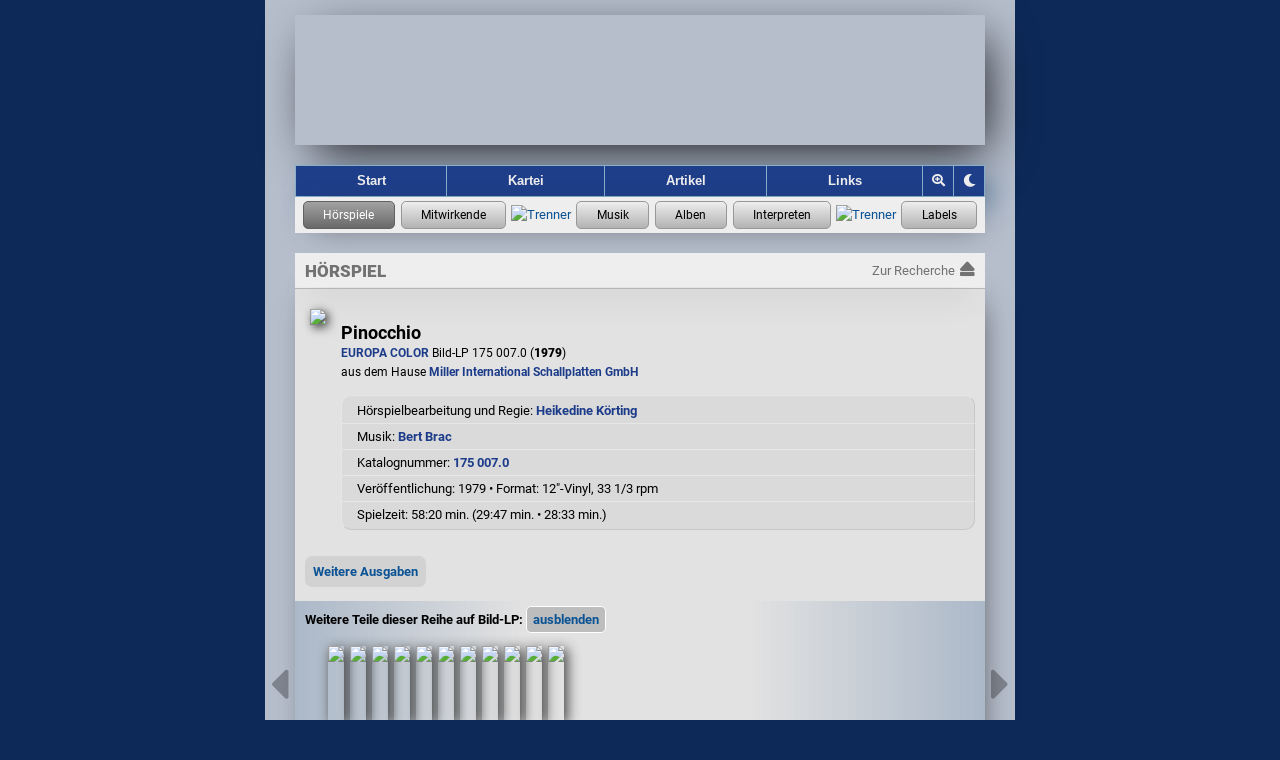

--- FILE ---
content_type: text/html; charset=UTF-8
request_url: https://hoerspielforscher.de/kartei/hoerspiel?detail=2644
body_size: 5831
content:
<!DOCTYPE html>

<html lang="de">
 <head>
    
  <meta charset="utf-8">
  <meta http-equiv="X-UA-Compatible" content="IE=edge">
  <meta name="viewport" content="width=device-width, initial-scale=1">
  <meta name="msapplication-config" content="https://hspf.sektor7blau.de/img/site_icons/ms/tileconfig.xml">
  <meta name="apple-mobile-web-app-capable" content="yes">
  <meta name="apple-mobile-web-app-status-bar-style" content="black-translucent">
  <meta name="format-detection" content="telephone=no"> <!-- no phone number detection in page content -->
  <meta name="publisher" content="Jooce">
  <meta name="author" content="Jooce, Carl & Bondi">
  <meta name="keywords" content="Hörspiel,LP,MC,CD,Vinyl,Kassette,Hörspielmusik,EUROPA,Miller International,Dave Miller">
  <!-- microsoft -->
  <meta name="msapplication-config" content="https://hspf.sektor7blau.de/img/site_icons/ms/tileconfig.xml">
  <!-- apple -->
  <meta name="apple-mobile-web-app-capable" content="yes">
  <meta name="apple-mobile-web-app-status-bar-style" content="black-translucent">

  <!-- apple device specific -->
  <link rel="apple-touch-icon" href="https://hspf.sektor7blau.de/img/site_icons/apple/touch-icon60.png"> <!-- iphone -->
  <link rel="apple-touch-icon" href="https://hspf.sektor7blau.de/img/site_icons/apple/touch-icon76.png" sizes="76x76"> <!-- ipad -->
  <link rel="apple-touch-icon" href="https://hspf.sektor7blau.de/img/site_icons/apple/touch-icon120.png" sizes="120x120"> <!-- iphone retina -->
  <link rel="apple-touch-icon" href="https://hspf.sektor7blau.de/img/site_icons/apple/touch-icon152.png" sizes="152x152"> <!-- ipad retina -->
  <link rel="apple-touch-icon" href="https://hspf.sektor7blau.de/img/site_icons/apple/touch-icon167.png" sizes="167x167"> <!-- ipad pro -->
  <link rel="apple-touch-icon" href="https://hspf.sektor7blau.de/img/site_icons/apple/touch-icon180.png" sizes="180x180"> <!-- iphone 6 plus -->
  <link rel="apple-touch-startup-image" href="https://hspf.sektor7blau.de/img/site_icons/apple/startup320x480.png" media="screen and (width:320px)"> <!-- iPhone SPLASHSCREEN-->
  <link rel="apple-touch-startup-image" href="https://hspf.sektor7blau.de/img/site_icons/apple/startup640x1096.png" media="screen and (width: 320px) and (height: 568px) and (-webkit-device-pixel-ratio: 2)"> <!-- iPhone 5 (Retina) SPLASHSCREEN-->
  <link rel="apple-touch-startup-image" href="https://hspf.sektor7blau.de/img/site_icons/apple/startup640x920.png" media="screen and (width: 320px) and (height: 460px) and (-webkit-device-pixel-ratio: 2)"> <!-- iPhone (Retina) SPLASHSCREEN-->
  <link rel="apple-touch-startup-image" href="https://hspf.sektor7blau.de/img/site_icons/apple/startup768x1004.png" media="screen and (min-width: 481px) and (max-width: 1024px) and (orientation:portrait)"> <!-- iPad (non-Retina) (Portrait) -->
  <link rel="apple-touch-startup-image" href="https://hspf.sektor7blau.de/img/site_icons/apple/startup1024x748.png" media="screen and (min-width: 481px) and (max-width: 1024px) and (orientation:landscape)"> <!-- iPad (non-Retina) (Landscape) -->
  <link rel="apple-touch-startup-image" href="https://hspf.sektor7blau.de/img/site_icons/apple/startup1536x2008.png" media="screen and (min-width: 481px) and (max-width: 1024px) and (orientation:portrait) and (-webkit-min-device-pixel-ratio: 2)"> <!-- iPad (Retina) (Portrait) -->
  <link rel="apple-touch-startup-image" href="https://hspf.sektor7blau.de/img/site_icons/apple/startup2048x1496.png" media="screen and (min-width: 481px) and (max-width: 1024px) and (orientation:landscape) and (-webkit-min-device-pixel-ratio: 2)"> <!-- iPad (Retina) (Landscape) -->
  <link rel="mask-icon" href="https://hspf.sektor7blau.de/img/site_icons/apple/pinnedTab.svg" color="#C20910">
  <meta property="og:site_name" content="Die Hörspielforscher">
  <meta property="og:locale" content="de_DE">
  <meta name="twitter:card" content="summary">
  <meta name="twitter:site" content="https://hoerspielforscher.de/">
  <meta property="og:title" content="Pinocchio">
  <meta name="twitter:title" content="Pinocchio">
  <meta property="og:description" content="EUROPA COLOR Bild-LP 175 007.0 (1979) • Hörspielbearbeitung und Regie: Heikedine Körting • Infos zu den Sprachaufnahmen und zur Hörspielmusik">
  <meta name="twitter:description" content="EUROPA COLOR Bild-LP 175 007.0 (1979) • Hörspielbearbeitung und Regie: Heikedine Körting • Infos zu den Sprachaufnahmen und zur Hörspielmusik">
  <meta property="og:url" content="https://hoerspielforscher.de/kartei/hoerspiel?detail=2644">
  <meta property="og:type" content="music.album">
  <meta property="og:image" content="https://hspf.sektor7blau.de/img/cover/thumb_200/europa_color_bild-lp/175_007.0.jpg?v=76">
  <meta property="og:image:secure" content="https://hspf.sektor7blau.de/img/cover/thumb_200/europa_color_bild-lp/175_007.0.jpg?v=76">
  <meta name="twitter:image" content="https://hspf.sektor7blau.de/img/cover/thumb_200/europa_color_bild-lp/175_007.0.jpg?v=76" />
  <meta property="og:image:type" content="image/jpeg">
  <meta property="og:image:width" content="200">
  <meta property="og:image:height" content="200">
  <meta name="robots" content="index,follow">
  <meta name="description" content="Informationen zum Hörspiel EUROPA COLOR Bild-LP 175 007.0 (1979): Sprachaufnahmen, Hörspielmusik, Cover-Bild">
  
  <title>Pinocchio - EUROPA COLOR Bild-LP 175 007.0 (1979) - Die Hörspielforscher</title>

  <script src="https://static.hoerspielforscher.de/lib/jsbarcode/jsbarcode-3.11.0.ean-upc.min.js" defer crossorigin="anonymous" referrerpolicy="no-referrer"></script>
    <link rel="stylesheet" href="https://static.hoerspielforscher.de/lib/font-awesome-5.12.0/css/fontawesome.min.css">
  <link rel="stylesheet" href="https://static.hoerspielforscher.de/lib/font-awesome-5.12.0/css/solid.min.css">
  <link rel="stylesheet" href="https://static.hoerspielforscher.de/lib/font-awesome-5.12.0/css/brands.min.css">
  <link rel="stylesheet" href="https://hspf.sektor7blau.de/css/siteLayout.css?v=86">
  <link rel="stylesheet" href="https://hspf.sektor7blau.de/css/siteFont.css?v=86">
  <link rel="stylesheet" href="https://hspf.sektor7blau.de/css/site.css?v=86">
  <link rel="stylesheet" media="(min-width: 0px) and (max-width: 479px)" href="https://hspf.sektor7blau.de/css/mobile.css?v=86">
  <link rel="stylesheet" media="(min-width: 480px)" href="https://hspf.sektor7blau.de/css/desktop.css?v=86">
  <link rel="stylesheet" media="print" href="https://hspf.sektor7blau.de/css/print.css?v=86">
  <link rel="stylesheet" href="https://hspf.sektor7blau.de/css/kartei.css?v=86">
  <link rel="stylesheet" href="https://hspf.sektor7blau.de/css/kartei/widget-release.css?v=86">
  <link rel="stylesheet" href="https://hspf.sektor7blau.de/css/kartei/widget-music.css?v=86">
  <link rel="stylesheet" href="https://hspf.sektor7blau.de/css/kartei/widget-performer.css?v=86">
  <link rel="stylesheet" href="https://hspf.sektor7blau.de/css/kartei/widget-label.css?v=86">
  <link rel="stylesheet" href="https://hspf.sektor7blau.de/css/kartei/feature-garland-release.css?v=86">
  <link rel="stylesheet" href="https://hspf.sektor7blau.de/css/kartei/detail.css?v=86">
  <link rel="stylesheet" href="https://hspf.sektor7blau.de/css/kartei/detail-release.css?v=86">
  <link rel="stylesheet" href="https://hspf.sektor7blau.de/css/kartei/sublist-music.css?v=86">
  <link id="theme-css" rel="stylesheet" href="https://hspf.sektor7blau.de/css/theme/luna.css?v=86">
  <link rel="stylesheet" title="Standard" href="https://hspf.sektor7blau.de/css/default.css?v=86">
  <link rel="alternate stylesheet" title="Desktop" href="https://hspf.sektor7blau.de/css/desktop.css?v=86">
  <link rel="alternate stylesheet" title="Mobile" href="https://hspf.sektor7blau.de/css/mobile.css?v=86">
  <link rel="alternate stylesheet" title="Print" href="https://hspf.sektor7blau.de/css/print.css?v=86">
  <script src="https://hspf.sektor7blau.de/js/hspf-core.min.js?v=256"></script>
  <script src="https://hspf.sektor7blau.de/js/hspf-kartei.min.js?v=256"></script>
  <script src="https://hspf.sektor7blau.de/js/hspf-garland.min.js?v=256"></script>
  <script>
const HSPF_THEME_AVAILABLE = [{"name":"Forscher","value":"forscher","public":true},{"name":"Luna","value":"luna","public":true}];
const HSPF_THEME_DEFAULT = 'luna';
window.addEventListener('DOMContentLoaded', () => {
  HspfKartei.bootstrap().detailRelease(2644, '', {"editionId":"266","mediaId":"54","releases":[{"entity":{"id":3047,"detail_url":"https:\/\/hoerspielforscher.de\/kartei\/hoerspiel?detail=3047#page-main","title":"Schneewittchen \u2022 Hans im Gl\u00fcck","img_src":"https:\/\/hspf.sektor7blau.de\/img\/cover\/thumb_200\/europa_color_bild-lp\/175_001.1.jpg?v=76"}},{"entity":{"id":3048,"detail_url":"https:\/\/hoerspielforscher.de\/kartei\/hoerspiel?detail=3048#page-main","title":"H\u00e4nsel und Gretel \u2022 Tischlein deck dich","img_src":"https:\/\/hspf.sektor7blau.de\/img\/cover\/thumb_200\/europa_color_bild-lp\/175_002.0.jpg?v=76"}},{"entity":{"id":3049,"detail_url":"https:\/\/hoerspielforscher.de\/kartei\/hoerspiel?detail=3049#page-main","title":"Dornr\u00f6schen \u2022 Rumpelstilzchen \u2022 Der Fuchs und die G\u00e4nse","img_src":"https:\/\/hspf.sektor7blau.de\/img\/cover\/thumb_200\/europa_color_bild-lp\/175_003.8.jpg?v=76"}},{"entity":{"id":3050,"detail_url":"https:\/\/hoerspielforscher.de\/kartei\/hoerspiel?detail=3050#page-main","title":"Der Wolf und die sieben Gei\u00dflein \u2022 Das Lumpengesindel \u2022 Der Froschk\u00f6nig \u2022 Der Bauer und der Teufel","img_src":"https:\/\/hspf.sektor7blau.de\/img\/cover\/thumb_200\/europa_color_bild-lp\/175_004.6.jpg?v=76"}},{"entity":{"id":3051,"detail_url":"https:\/\/hoerspielforscher.de\/kartei\/hoerspiel?detail=3051#page-main","title":"Rotk\u00e4ppchen \u2022 Das Hirtenb\u00fcblein \u2022 Der gestiefelte Kater","img_src":"https:\/\/hspf.sektor7blau.de\/img\/cover\/thumb_200\/europa_color_bild-lp\/175_005.4.jpg?v=76"}},{"entity":{"id":3052,"detail_url":"https:\/\/hoerspielforscher.de\/kartei\/hoerspiel?detail=3052#page-main","title":"Aschenputtel \u2022 Das tapfere Schneiderlein","img_src":"https:\/\/hspf.sektor7blau.de\/img\/cover\/thumb_200\/europa_color_bild-lp\/175_006.2.jpg?v=76"}},{"entity":{"id":2644,"detail_url":"https:\/\/hoerspielforscher.de\/kartei\/hoerspiel?detail=2644#page-main","title":"Pinocchio","img_src":"https:\/\/hspf.sektor7blau.de\/img\/cover\/thumb_200\/europa_color_bild-lp\/175_007.0.jpg?v=76"}},{"entity":{"id":3053,"detail_url":"https:\/\/hoerspielforscher.de\/kartei\/hoerspiel?detail=3053#page-main","title":"Heidi","img_src":"https:\/\/hspf.sektor7blau.de\/img\/cover\/thumb_200\/europa_color_bild-lp\/175_008.9.jpg?v=76"}},{"entity":{"id":3054,"detail_url":"https:\/\/hoerspielforscher.de\/kartei\/hoerspiel?detail=3054#page-main","title":"Die drei Schweinchen","img_src":"https:\/\/hspf.sektor7blau.de\/img\/cover\/thumb_200\/europa_color_bild-lp\/175_009.7.jpg?v=76"}},{"entity":{"id":3055,"detail_url":"https:\/\/hoerspielforscher.de\/kartei\/hoerspiel?detail=3055#page-main","title":"Die allersch\u00f6nsten Kinderlieder","img_src":"https:\/\/hspf.sektor7blau.de\/img\/cover\/thumb_200\/europa_color_bild-lp\/175_010.0.jpg?v=76"}},{"entity":{"id":2643,"detail_url":"https:\/\/hoerspielforscher.de\/kartei\/hoerspiel?detail=2643#page-main","title":"Sindbad der Seefahrer","img_src":"https:\/\/hspf.sektor7blau.de\/img\/cover\/thumb_200\/iglo_bild-lp\/190_008.0.jpg?v=76"}}],"hasMore":false});
  Hspf.bootstrap().theme(HSPF_THEME_AVAILABLE, HSPF_THEME_DEFAULT);
});
  </script>

 </head>
 <body id='hspf-document' role='document' class='hspf-kartei release-data hoerspiel-release detail-view responsive'>

  <div><a class="skip-link" href="#page-main">Springe zum Inhalt</a></div>

  <div class="page-wrapper">
    
    <div class="page-header">
      <a id="site-banner" role="banner" aria-label="Logo der Hörspielforscher mit Link zur Startseite" class="site-banner" href="https://hoerspielforscher.de/"><span class="overlay"></span></a>
      <nav id="site-navigator" role="navigation" aria-label="Hauptmenü der Hörspielforscher" class="site-navigator">
        <a id="nav_index" href="https://hoerspielforscher.de" title="Zur Startseite der Hörspielforscher" aria-label="Zur Startseite der Hörspielforscher">Start</a>
        <a id="nav_kartei" class="selected" href="https://hoerspielforscher.de/kartei/" title="Zur Kartei der Hörspielforscher" aria-label="Zur Kartei der Hörspielforscher">Kartei</a>
        <a id="nav_artikel" href="https://hoerspielforscher.de/artikel/" title="Zu den Artikeln der Hörspielforscher" aria-label="Zu den Artikeln der Hörspielforscher">Artikel</a>
        <a id="nav_links" href="https://hoerspielforscher.de/links" rel="nofollow" title="Zu den Links der Hörspielforscher" aria-label="Zu den Links der Hörspielforscher">Links</a>
        <div id="nav_zoom_toggler" class="nav-control" onclick="Hspf.theme().toggleSiteZoom(event);" title="Zoom" aria-label="Zoom"><i id="nav_zoom_toggler_icon" class="fas fa-search-plus"></i></div>
        <div id="nav_theme_cycler" class="nav-control" onclick="Hspf.theme().cycleSiteTheme(event);" title="Grafik-Theme ändern" aria-label="Grafik-Theme ändern"><i class="fas fa-moon"></i></div>
      </nav>
      <div id='kartei-nav' role='navigation' aria-label='Karteimenü der Hörspielforscher' class='kartei-nav'>
        <a class='nav selected' title='Zur Hörspiel-Recherche' aria-label='Zur Hörspiel-Recherche' href='https://hoerspielforscher.de/kartei/hoerspiel' data-title-short='Hörspiele' data-title-long='Hörspiele'></a>
        <a class='nav active' title='Zur Personen-Recherche' aria-label='Zur Personen-Recherche' href='https://hoerspielforscher.de/kartei/person' data-title-short='Mitwirkende' data-title-long='Mitwirkende'></a>
        <span class='separator'><img src='https://hspf.sektor7blau.de/img/db/raute.svg' alt='Trenner' width='7' height='7'></span>
        <a class='nav active' title='Zur Musikaufnahmen-Recherche' aria-label='Zur Musikaufnahmen-Recherche' href='https://hoerspielforscher.de/kartei/musik' data-title-short='Musik' data-title-long='Musik'></a>
        <a class='nav active' title='Zur Musikalben-Recherche' aria-label='Zur Musikalben-Recherche' href='https://hoerspielforscher.de/kartei/album' data-title-short='Alben' data-title-long='Alben'></a>
        <a class='nav active' title='Zur Musikinterpreten-Recherche' aria-label='Zur Musikinterpreten-Recherche' href='https://hoerspielforscher.de/kartei/interpret' data-title-short='Interpreten' data-title-long='Interpreten'></a>
        <span class='separator'><img src='https://hspf.sektor7blau.de/img/db/raute.svg' alt='Trenner' width='7' height='7'></span>
        <a class='nav active' title='Zur Label-Recherche' aria-label='Zur Label-Recherche' href='https://hoerspielforscher.de/kartei/label' data-title-short='Labels' data-title-long='Labels'></a>
      </div>
    </div>

    <div id='page-main' class='page-main kartei' role='main' aria-label='Hörspiel-Details'>
      <div class="page-kartei-nav"><span>Hörspiel</span><a href="https://hoerspielforscher.de/kartei/hoerspiel" class="back"><span class="label">Zur Recherche</span><i class="fas fa-eject"></i></a></div>
      <div class="page-content kartei release hoerspiel">

<!-- CONTENT START -->

        <div id='kartei-content' class='kartei-container-top magnified'>
        <div id='heading-details'>
        <div class='release-icon main magnified portrait' style='height:200px;'><img src='https://hspf.sektor7blau.de/img/cover/thumb_200/europa_color_bild-lp/175_007.0.jpg?v=76'></div>
        <div class='release-info detail'><span class='artist'>&nbsp;</span><span class='title'>Pinocchio</span><span class='catalog'><a class='label' href='https://hoerspielforscher.de/kartei/label?detail=21#page-main'>EUROPA COLOR</a> Bild-LP 175 007.0 (<span style='font-weight:800;'>1979</span>)<br>aus dem Hause <a href='https://hoerspielforscher.de/kartei/person?detail=692&detailSub=team&detailSubRef=210#page-main'>Miller International Schallplatten GmbH</a></span></div><div class='info-line-container'>
        <div class='info-line'><div>Hörspielbearbeitung und Regie: <a href='https://hoerspielforscher.de/kartei/person?detail=80&detailSub=team&detailSubRef=2#page-main'>Heikedine Körting</a></div></div>
        <div class='info-line'><div>Musik: <a href='https://hoerspielforscher.de/kartei/person?detail=561&detailSub=team&detailSubRef=6#page-main'>Bert Brac</a></div></div>
        <div class='info-line tabled'><div>Katalognummer:&nbsp;</div><div><a href='https://hoerspielforscher.de/kartei/katalog?detail=88#page-main'>175 007.0</a></div></div>
        <div class='info-line'><span class='nonbreak'>Veröffentlichung: 1979</span>&nbsp;• <span class='nonbreak'>Format: 12"-Vinyl, 33 1/3 rpm</span></div>
        <div class='info-line tabled'><div>Spielzeit:&nbsp;</div><div>58:20&nbsp;min. (29:47 min. • 28:33 min.)</div></div></div>
        <div class='float-clear'></div>
        <div id='release-relations' class='widget-vertical-expander'>
          <span id='release-relations-toggle' class='button' tabindex='0' role='button' aria-pressed='false' aria-label='Weitere Ausgaben anzeigen' title='Anzeige von weiteren Ausgaben dieser Produktion' ontouchstart='Hspf.dom().delegateElementTapToClick(event);' onkeydown='Hspf.dom().delegateButtonKeyDownToClick(event);' onclick='HspfKartei.release().toggleRelatedReleases();'>Weitere Ausgaben</span>
          <div aria-hidden='true' class='list'>
            <table class='release-table single-entry'><tr>
              <td class='cover'><a class='release-link' href='https://hoerspielforscher.de/kartei/hoerspiel?detail=31877#page-main' tabindex='-1' ontouchstart='HspfKartei.release().handleCoverTouch(event, this);' onclick='HspfKartei.release().onRelatedReleasesChosen(event, this);' data-id='31877'><div class='release-icon portrait placeholder'><img src='https://hspf.sektor7blau.de/img/cover/placeholder/lp_200.png'></div></a></td>
              <td class='info'><div class='release-info'><a class='release-link' href='https://hoerspielforscher.de/kartei/hoerspiel?detail=31877#page-main'><span class='title'>Pinocchio</span></a> <span class='title-distinction'>(Cover-Neugestaltung)</span><span class='catalog'><a class='label' href='https://hoerspielforscher.de/kartei/label?detail=21#page-main'>EUROPA COLOR</a> Bild-LP 175 007.0 (1980)</span></div></td>
            </tr></table>
          </div>
        </div>
        </div>
<div class='garland-widget navigable'>
  <span class='garland-title'><span class='label'>Weitere Teile dieser Reihe auf Bild-LP:</span><span id='series-episodes-ga-toggle' class='handle' data-series='266' data-media='54' tabindex='0' role='button' aria-pressed='true' aria-label='Weitere Teile dieser Reihe auf Bild-LP anzeigen' data-show='einblenden' data-hide='ausblenden' ontouchstart='Hspf.dom().delegateElementTapToClick(event);' onkeydown='Hspf.dom().delegateButtonKeyDownToClick(event);' onclick='HspfGarland.getService("series-releases").toggleSeriesEpisodesGarland(this);'></span></span>
  <div class='garland-viewport garland-coor' aria-hidden='false'>
    <div class='container' data-offset='21'>
    </div>
  </div>
  <div class='garland-nav garland-coor' aria-hidden='true'>
    <i class='nav scroll prev fas fa-caret-left' onclick='HspfGarland.service().scrollGarlandIdToTheLeft("series-episodes-ga-toggle");'></i>
    <i class='nav scroll next fas fa-caret-right' onclick='HspfGarland.service().scrollGarlandIdToTheRight("series-episodes-ga-toggle");'></i>
  </div>
  <div class='garland-info'></div>

</div>

        </div>

        <div id='subsection-details' class='kartei-container-sub'>
        <div class='content header'><a class='first sel' onclick='HspfKartei.release().moveToEpisodeSection("schauspieler");return false;'>Wort</a><a class='' href='https://hoerspielforscher.de/kartei/hoerspiel?detail=2644&detailSub=musik&expanded=1#page-main' onclick='HspfKartei.release().moveToEpisodeSection("musik");return false;'>Musik</a></div>

        <div class='content section'><div class='release-cast-list subsection-title'>Hörspiel</div><div class='release-cast-list subsection-container'>
          <div class='release-cast-list chapter'>Pinocchios erste Streiche</div>
          <div class='release-cast-list crew-set'>Nach <a href='https://hoerspielforscher.de/kartei/person?detail=3962&detailSub=team&detailSubRef=26#page-main'>Carlo Collodi</a></div>
          <div class='release-cast-list crew-set'>Hörspielbearbeitung und Regie: <a href='https://hoerspielforscher.de/kartei/person?detail=80&detailSub=team&detailSubRef=2#page-main'>Heikedine Körting</a><br> Künstlerische Gesamtleitung: <a href='https://hoerspielforscher.de/kartei/person?detail=37&detailSub=team&detailSubRef=3#page-main'>Dr. Beurmann</a><br> Produktion: Eine  <a href='https://hoerspielforscher.de/kartei/person?detail=626&detailSub=team&detailSubRef=3#page-main'>Studio EUROPA</a>-Produktion</div>
          <div class='release-cast-list recording'>Aufnahme: <span class='info'>ca. 1977</span></div>
          <div class='release-cast-list history'><div class='title'>Erstausgabe:</div><div class='releases'><div class='first'><div class='info'><table class='release-table'><tr>
					  <td class='cover'><a class='release-link' href='https://hoerspielforscher.de/kartei/hoerspiel?detail=2625#page-main' tabindex='-1' ontouchstart='HspfKartei.release().handleCoverTouch(event, this);' onclick='HspfKartei.release().onRelatedReleasesChosen(event, this);' data-id='2644'><div class='release-icon portrait'>
		<img src='https://hspf.sektor7blau.de/img/cover/thumb_200/europa_lp/115_114.2.jpg?v=76'></div></a></td>
					  <td class='info'><div class='release-info'><a class='release-link' href='https://hoerspielforscher.de/kartei/hoerspiel?detail=2625#page-main'><span class='title'>Pinocchio (1) Pinocchios erste Streiche</span></a><span class='catalog'><a class='label' href='https://hoerspielforscher.de/kartei/label?detail=4#page-main'>EUROPA JUGEND</a> LP 115 114.2 (1977)</span></div></td>
					</tr></table></div></div><div class='more'>
          
            <div id='voicerec-history-3266' class='widget-vertical-expander'>
              <span id='voicerec-history-toggle-3266' class='button' tabindex='0' role='button' aria-pressed='false' aria-label='Veröffentlichungsverlauf anzeigen' title='Anzeige weiterer Veröffentlichungen mit dieser Sprachaufnahme' ontouchstart='Hspf.dom().delegateElementTapToClick(event);' onkeydown='Hspf.dom().delegateButtonKeyDownToClick(event);' onclick='HspfKartei.voiceRec().loadVoiceRecHistory(2644, 3266, 2625);'>Verlauf</span>
              <div aria-hidden='true' class='list' style='max-height:0px;'></div>
            </div>
          </div></div></div></div><div class='release-cast-list subsection-title'>Rollen und Darsteller</div><div class='release-cast-list subsection-container'>
          <div class='release-cast-list remark'><p>Die Besetzung wurde - soweit uns möglich - <span class='drama'>überprüft bzw. ergänzt</span>.</p><p>Altersangaben beziehen sich auf den jeweiligen <span class='drama'>Zeitpunkt der Aufnahme</span>.</p></div>
          <table class='release-cast-list table'>
            <tr>
              <td class='releaseCast role'>Erzähler</td>
              <td class='releaseCast actor'><div class='wrapper'><div class='name'><a href='https://hoerspielforscher.de/kartei/person?detail=107&amp;detailSub=schauspieler#page-main'>Hans Paetsch</a></div><div class='age'>(ca.&nbsp;68&#8209;jährig)</div></div></td>
            </tr><tr>
              <td class='releaseCast role'>Pinocchio</td>
              <td class='releaseCast actor'><div class='wrapper'><div class='name'><a href='https://hoerspielforscher.de/kartei/person?detail=46&amp;detailSub=schauspieler#page-main'>Renate Pichler</a></div><div class='age'>(ca.&nbsp;40&#8209;jährig)</div></div></td>
            </tr><tr>
              <td class='releaseCast role'>Geppetto</td>
              <td class='releaseCast actor'><div class='wrapper'><div class='name'><a href='https://hoerspielforscher.de/kartei/person?detail=117&amp;detailSub=schauspieler#page-main'>Gerd Martienzen</a></div><div class='age'>(ca.&nbsp;59&#8209;jährig)</div></div></td>
            </tr><tr>
              <td class='releaseCast role'>Meister Antonio</td>
              <td class='releaseCast actor'><div class='wrapper'><div class='name'><a href='https://hoerspielforscher.de/kartei/person?detail=25&amp;detailSub=schauspieler#page-main'>F.-J. Steffens</a></div><div class='age'>(ca.&nbsp;54&#8209;jährig)</div></div></td>
            </tr><tr>
              <td class='releaseCast role'>Gendarm</td>
              <td class='releaseCast actor'><div class='wrapper'><div class='name'><a href='https://hoerspielforscher.de/kartei/person?detail=62&amp;detailSub=schauspieler#page-main'>Werner Cartano</a></div><div class='age'>(ca.&nbsp;48&#8209;jährig)</div></div></td>
            </tr><tr>
              <td class='releaseCast role'>Grille</td>
              <td class='releaseCast actor'><div class='wrapper'><div class='name'><a href='https://hoerspielforscher.de/kartei/person?detail=36&amp;detailSub=schauspieler#page-main'>Rüdiger Schulzki</a></div><div class='age'>(ca.&nbsp;37&#8209;jährig)</div></div></td>
            </tr><tr>
              <td class='releaseCast role'>Küken</td>
              <td class='releaseCast actor'><div class='wrapper'><div class='name'><a href='https://hoerspielforscher.de/kartei/person?detail=2766&amp;detailSub=schauspieler#page-main'>Manuela Dahm</a></div><div class='age'>(ca.&nbsp;21&#8209;jährig)</div></div></td>
            </tr><tr>
              <td class='releaseCast role'>Mann</td>
              <td class='releaseCast actor'><div class='wrapper'><div class='name'><a href='https://hoerspielforscher.de/kartei/person?detail=24&amp;detailSub=schauspieler#page-main'>Volker Bogdan</a></div><div class='age'>(ca.&nbsp;38&#8209;jährig)</div></div></td>
            </tr><tr>
              <td class='releaseCast role'>Junge</td>
              <td class='releaseCast actor'><div class='wrapper'><div class='name'><a href='https://hoerspielforscher.de/kartei/person?detail=64&amp;detailSub=schauspieler#page-main'>Stephan Chrzescinski</a></div><div class='age'>(ca.&nbsp;14&#8209;jährig)</div></div></td>
            </tr><tr>
              <td class='releaseCast role'>Ausruferin</td>
              <td class='releaseCast actor'><div class='wrapper'><div class='name'><a href='https://hoerspielforscher.de/kartei/person?detail=80&amp;detailSub=schauspieler#page-main'>Heikedine Körting</a></div><div class='age'>(ca.&nbsp;32&#8209;jährig)</div></div></td>
            </tr><tr>
              <td class='releaseCast role'>Trödler</td>
              <td class='releaseCast actor'><div class='wrapper'><div class='name'><a href='https://hoerspielforscher.de/kartei/person?detail=25&amp;detailSub=schauspieler#page-main'>F.-J. Steffens</a></div><div class='age'>(ca.&nbsp;54&#8209;jährig)</div></div></td>
            </tr><tr>
              <td class='releaseCast role'>Kasperle</td>
              <td class='releaseCast actor'><div class='wrapper'><div class='name'><a href='https://hoerspielforscher.de/kartei/person?detail=24&amp;detailSub=schauspieler#page-main'>Volker Bogdan</a></div><div class='age'>(ca.&nbsp;38&#8209;jährig)</div></div></td>
            </tr><tr>
              <td class='releaseCast role'>Signor Feuerfresser</td>
              <td class='releaseCast actor'><div class='wrapper'><div class='name'><a href='https://hoerspielforscher.de/kartei/person?detail=180&amp;detailSub=schauspieler#page-main'>Karl-Ulrich Meves</a></div><div class='age'>(ca.&nbsp;49&#8209;jährig)</div></div></td>
            </tr><tr>
              <td class='releaseCast role'>Leute und Kasperlefiguren</td>
              <td class='releaseCast actor'><div class='wrapper'><div class='name'><i>unbekannt</i></div><div class='age'></div></div></td>
            </tr>
          </table></div>
        </div>
        <div class='content section'><div class='release-cast-list subsection-title'>Hörspiel</div><div class='release-cast-list subsection-container'>
          <div class='release-cast-list chapter'>Pinocchio und die Räuber</div>
          <div class='release-cast-list crew-set'>Nach <a href='https://hoerspielforscher.de/kartei/person?detail=3962&detailSub=team&detailSubRef=26#page-main'>Carlo Collodi</a></div>
          <div class='release-cast-list crew-set'>Hörspielbearbeitung und Regie: <a href='https://hoerspielforscher.de/kartei/person?detail=80&detailSub=team&detailSubRef=2#page-main'>Heikedine Körting</a><br> Künstlerische Gesamtleitung: <a href='https://hoerspielforscher.de/kartei/person?detail=37&detailSub=team&detailSubRef=3#page-main'>Dr. Beurmann</a><br> Produktion: Eine  <a href='https://hoerspielforscher.de/kartei/person?detail=626&detailSub=team&detailSubRef=3#page-main'>Studio EUROPA</a>-Produktion</div>
          <div class='release-cast-list recording'>Aufnahme: <span class='info'>ca. 1977</span></div>
          <div class='release-cast-list history'><div class='title'>Erstausgabe:</div><div class='releases'><div class='first'><div class='info'><table class='release-table'><tr>
					  <td class='cover'><a class='release-link' href='https://hoerspielforscher.de/kartei/hoerspiel?detail=2626#page-main' tabindex='-1' ontouchstart='HspfKartei.release().handleCoverTouch(event, this);' onclick='HspfKartei.release().onRelatedReleasesChosen(event, this);' data-id='2644'><div class='release-icon portrait'>
		<img src='https://hspf.sektor7blau.de/img/cover/thumb_200/europa_lp/115_115.0.jpg?v=76'></div></a></td>
					  <td class='info'><div class='release-info'><a class='release-link' href='https://hoerspielforscher.de/kartei/hoerspiel?detail=2626#page-main'><span class='title'>Pinocchio (2) und die Räuber</span></a><span class='catalog'><a class='label' href='https://hoerspielforscher.de/kartei/label?detail=4#page-main'>EUROPA JUGEND</a> LP 115 115.0 (1977)</span></div></td>
					</tr></table></div></div><div class='more'>
          
            <div id='voicerec-history-3268' class='widget-vertical-expander'>
              <span id='voicerec-history-toggle-3268' class='button' tabindex='0' role='button' aria-pressed='false' aria-label='Veröffentlichungsverlauf anzeigen' title='Anzeige weiterer Veröffentlichungen mit dieser Sprachaufnahme' ontouchstart='Hspf.dom().delegateElementTapToClick(event);' onkeydown='Hspf.dom().delegateButtonKeyDownToClick(event);' onclick='HspfKartei.voiceRec().loadVoiceRecHistory(2644, 3268, 2626);'>Verlauf</span>
              <div aria-hidden='true' class='list' style='max-height:0px;'></div>
            </div>
          </div></div></div></div><div class='release-cast-list subsection-title'>Rollen und Darsteller</div><div class='release-cast-list subsection-container'>
          <div class='release-cast-list remark'><p>Die Besetzung wurde - soweit uns möglich - <span class='drama'>überprüft bzw. ergänzt</span>.</p><p>Altersangaben beziehen sich auf den jeweiligen <span class='drama'>Zeitpunkt der Aufnahme</span>.</p></div>
          <table class='release-cast-list table'>
            <tr>
              <td class='releaseCast role'>Erzähler</td>
              <td class='releaseCast actor'><div class='wrapper'><div class='name'><a href='https://hoerspielforscher.de/kartei/person?detail=107&amp;detailSub=schauspieler#page-main'>Hans Paetsch</a></div><div class='age'>(ca.&nbsp;68&#8209;jährig)</div></div></td>
            </tr><tr>
              <td class='releaseCast role'>Pinocchio</td>
              <td class='releaseCast actor'><div class='wrapper'><div class='name'><a href='https://hoerspielforscher.de/kartei/person?detail=46&amp;detailSub=schauspieler#page-main'>Renate Pichler</a></div><div class='age'>(ca.&nbsp;40&#8209;jährig)</div></div></td>
            </tr><tr>
              <td class='releaseCast role'>Signor Feuerwasser</td>
              <td class='releaseCast actor'><div class='wrapper'><div class='name'><a href='https://hoerspielforscher.de/kartei/person?detail=180&amp;detailSub=schauspieler#page-main'>Karl-Ulrich Meves</a></div><div class='age'>(ca.&nbsp;49&#8209;jährig)</div></div></td>
            </tr><tr>
              <td class='releaseCast role'>Fuchs</td>
              <td class='releaseCast actor'><div class='wrapper'><div class='name'><a href='https://hoerspielforscher.de/kartei/person?detail=117&amp;detailSub=schauspieler#page-main'>Gerd Martienzen</a></div><div class='age'>(ca.&nbsp;59&#8209;jährig)</div></div></td>
            </tr><tr>
              <td class='releaseCast role'>Katze</td>
              <td class='releaseCast actor'><div class='wrapper'><div class='name'><a href='https://hoerspielforscher.de/kartei/person?detail=270&amp;detailSub=schauspieler#page-main'>Eva Gelb</a></div><div class='age'>(ca.&nbsp;31&#8209;jährig)</div></div></td>
            </tr><tr>
              <td class='releaseCast role'>Küken</td>
              <td class='releaseCast actor'><div class='wrapper'><div class='name'><a href='https://hoerspielforscher.de/kartei/person?detail=2766&amp;detailSub=schauspieler#page-main'>Manuela Dahm</a></div><div class='age'>(ca.&nbsp;21&#8209;jährig)</div></div></td>
            </tr><tr>
              <td class='releaseCast role'>Wirt</td>
              <td class='releaseCast actor'><div class='wrapper'><div class='name'><a href='https://hoerspielforscher.de/kartei/person?detail=25&amp;detailSub=schauspieler#page-main'>F.-J. Steffens</a></div><div class='age'>(ca.&nbsp;54&#8209;jährig)</div></div></td>
            </tr><tr>
              <td class='releaseCast role'>Grille</td>
              <td class='releaseCast actor'><div class='wrapper'><div class='name'><a href='https://hoerspielforscher.de/kartei/person?detail=36&amp;detailSub=schauspieler#page-main'>Rüdiger Schulzki</a></div><div class='age'>(ca.&nbsp;37&#8209;jährig)</div></div></td>
            </tr><tr>
              <td class='releaseCast role'>Falke</td>
              <td class='releaseCast actor'><div class='wrapper'><div class='name'><a href='https://hoerspielforscher.de/kartei/person?detail=62&amp;detailSub=schauspieler#page-main'>Werner Cartano</a></div><div class='age'>(ca.&nbsp;48&#8209;jährig)</div></div></td>
            </tr><tr>
              <td class='releaseCast role'>Fee</td>
              <td class='releaseCast actor'><div class='wrapper'><div class='name'><a href='https://hoerspielforscher.de/kartei/person?detail=101&amp;detailSub=schauspieler#page-main'>Reinhilt Schneider</a></div><div class='age'>(ca.&nbsp;31&#8209;jährig)</div></div></td>
            </tr><tr>
              <td class='releaseCast role'>Rabe</td>
              <td class='releaseCast actor'><div class='wrapper'><div class='name'><a href='https://hoerspielforscher.de/kartei/person?detail=180&amp;detailSub=schauspieler#page-main'>Karl-Ulrich Meves</a></div><div class='age'>(ca.&nbsp;49&#8209;jährig)</div></div></td>
            </tr><tr>
              <td class='releaseCast role'>Uhu</td>
              <td class='releaseCast actor'><div class='wrapper'><div class='name'><a href='https://hoerspielforscher.de/kartei/person?detail=24&amp;detailSub=schauspieler#page-main'>Volker Bogdan</a></div><div class='age'>(ca.&nbsp;38&#8209;jährig)</div></div></td>
            </tr><tr>
              <td class='releaseCast role'>Papagei</td>
              <td class='releaseCast actor'><div class='wrapper'><div class='name'><i>unbekannt</i></div><div class='age'></div></div></td>
            </tr><tr>
              <td class='releaseCast role'>Taube</td>
              <td class='releaseCast actor'><div class='wrapper'><div class='name'><a href='https://hoerspielforscher.de/kartei/person?detail=36&amp;detailSub=schauspieler#page-main'>Rüdiger Schulzki</a></div><div class='age'>(ca.&nbsp;37&#8209;jährig)</div></div></td>
            </tr>
          </table></div>
        </div>
        </div>

<!-- CONTENT END -->

      </div>
    </div>
    <div class="page-footer-push"></div>
  </div>

  <div id="page-footer" role="contentinfo" class="page-footer" aria-label="Über die Hörspielforscher">
    <span class="element">Seit 2016</span>
    <span class="element">•</span>
    <a class="element" href="https://hoerspielforscher.de/impressum" rel="nofollow">Impressum</a>
    <span class="element">•</span>
    <a class="element" href="https://hoerspielforscher.de/datenschutz" rel="nofollow">Datenschutz</a>
  </div>

 </body>
</html>

--- FILE ---
content_type: text/css
request_url: https://hspf.sektor7blau.de/css/kartei/detail.css?v=86
body_size: 4275
content:
/* Hspf CSS 1.0.33 */
.kartei-container-top{padding:10px;background-color:#e2e2e2;border-bottom:1px solid #b7b7b7;border-top:1px solid #b7b7b7;margin-left:-10px;margin-right:-10px}.kartei-container-top .info-line{margin-top:0.5em}.kartei-container-top .info-line.text{text-align:justify;margin-top:0.5em;margin-bottom:0.5em;text-indent:1em}.kartei-container-top .info-line.text:nth-child(2){text-indent:0em}.kartei-container-top .info-line.tabled{display:table}.kartei-container-top .info-line.tabled>div{display:table-cell}.kartei-container-top .float-clear{clear:both}.kartei-container-top .image-container{float:left;margin-right:10px}.hspf-kartei .music-info-widget.detail .performer{font-size:13px;line-height:13px}.hspf-kartei .music-info-widget.detail .title{line-height:16px;padding-left:0px}.hspf-kartei .music-info-widget.detail .composer{padding-left:0px}.hspf-kartei .music-info-widget.detail .suite{font-size:12px;height:17px}table.kartei{margin:10px;border-collapse:collapse;border-spacing:0px}#sublistLoadButton{text-align:center;padding-bottom:20px}#sublistLoadButton span{padding:10px;border:1px solid #0094ff;border-radius:15px;background-color:#0b5394;color:#eeeeee;cursor:pointer;-webkit-transition:background-color linear 0.1s, color linear 0.1s;-khtml-transition:background-color linear 0.1s, color linear 0.1s;-moz-transition:background-color linear 0.1s, color linear 0.1s;-ms-transition:background-color linear 0.1s, color linear 0.1s;-o-transition:background-color linear 0.1s, color linear 0.1s;transition:background-color linear 0.1s, color linear 0.1s}#sublistLoadButton span:hover{background-color:#6fa8dc;color:white}.kartei-container-sub{border:4px solid white;border-radius:20px;background-color:#e2e2e2;display:block;margin-top:20px}.sublist-layout-chooser{float:right;display:inline-block;margin-left:5px}.sublist-layout-chooser>a{padding:2px;display:inline-block;width:25px;height:25px;border-radius:5px;border:1px solid gray;background-repeat:no-repeat;background-position:center center;background-color:#f5f5f5;background-size:20px 20px;cursor:pointer;-webkit-transition:background-color linear 0.1s, color linear 0.1s;-khtml-transition:background-color linear 0.1s, color linear 0.1s;-moz-transition:background-color linear 0.1s, color linear 0.1s;-ms-transition:background-color linear 0.1s, color linear 0.1s;-o-transition:background-color linear 0.1s, color linear 0.1s;transition:background-color linear 0.1s, color linear 0.1s}.sublist-layout-chooser>a.selected{cursor:default}.sublist-layout-chooser>a.expanded{background-image:url("https://hspf.sektor7blau.de/img/db/viewExpandedBig.gif")}.sublist-layout-chooser>a.compact{background-image:url("https://hspf.sektor7blau.de/img/db/viewCompactBig.gif")}.sublist-layout-chooser>a:hover,.sublist-layout-chooser>a:active,.sublist-layout-chooser>a:focus,.sublist-layout-chooser>a.selected{background-color:lightgray}.sublist-info-line{margin-top:5px;margin-bottom:10px;display:block}.sublist-info-line:first-child{margin-top:0px}.kartei-container-sub>.content{padding:10px}.kartei-container-sub>.content.header{padding:0px;font-weight:bold;overflow:hidden;padding-right:20px}.kartei-container-sub>.content.header>a{padding:10px 14px;padding-left:14px;padding-right:18px;display:inline-block;outline:4px solid white;margin-bottom:4px;font-weight:bold;text-decoration:none;background-color:#e2e2e2}.kartei-container-sub>.content.header>a:last-child{padding:10px 14px}.kartei-container-sub>.content.header>a.sel,.kartei-container-sub>.content.header>a:hover,.kartei-container-sub>.content.header>a:focus{background-color:grey;color:white}.kartei-container-sub>.content.header>a.first,.kartei-container-sub>.content.header>a.first.sel,.kartei-container-sub>.content.header>a.first:hover,.kartei-container-sub>.content.header>a.first:focus{padding-left:10px;border-left:0px solid grey;border-top-left-radius:17px}.kartei-container-sub>.content.section{position:relative;border-top:4px solid white;margin-top:-4px}.labelCatalogCompact.catno .title-distinction{display:block;text-align:right;font-style:italic;hyphens:auto}.csv-export-button{border:1px solid white;display:inline-block;padding:5px;border-radius:10px;background-color:#eaeaea;user-select:none;cursor:pointer}.csv-export-button:hover{background-color:#bdbdbd}@media (min-width: 896px){table.kartei{min-width:95%}}
